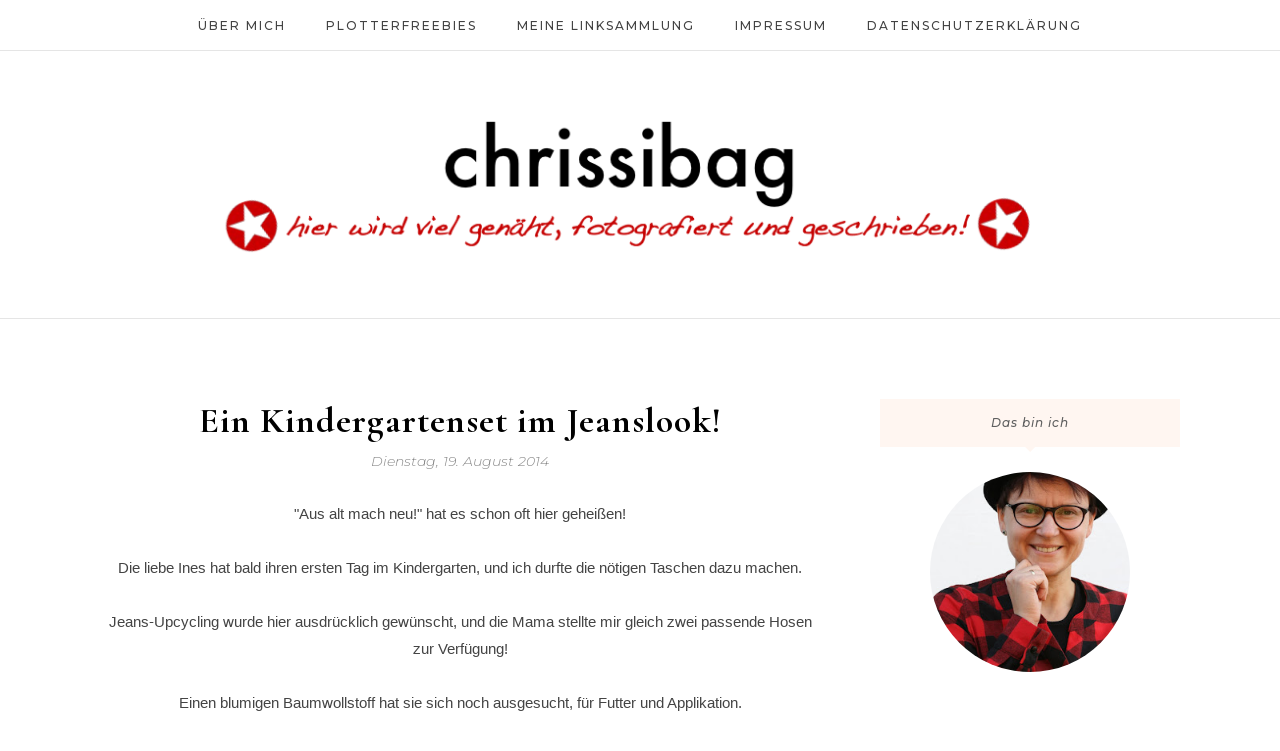

--- FILE ---
content_type: text/javascript; charset=UTF-8
request_url: https://chrissibag.blogspot.com/feeds/posts/summary/?callback=jQuery112005356286647409587_1762432182285&category=Upcycling&max-results=5&alt=json-in-script
body_size: 3856
content:
// API callback
jQuery112005356286647409587_1762432182285({"version":"1.0","encoding":"UTF-8","feed":{"xmlns":"http://www.w3.org/2005/Atom","xmlns$openSearch":"http://a9.com/-/spec/opensearchrss/1.0/","xmlns$blogger":"http://schemas.google.com/blogger/2008","xmlns$georss":"http://www.georss.org/georss","xmlns$gd":"http://schemas.google.com/g/2005","xmlns$thr":"http://purl.org/syndication/thread/1.0","id":{"$t":"tag:blogger.com,1999:blog-2338005742115660574"},"updated":{"$t":"2025-05-04T20:50:02.277+02:00"},"category":[{"term":"Damenbekleidung"},{"term":"Taschen"},{"term":"Shirts"},{"term":"Plotter"},{"term":"Probenähen"},{"term":"Upcycling"},{"term":"Accessoires"},{"term":"SnapPap"},{"term":"Freebook"},{"term":"Zeltstoff o. Seesack"},{"term":"Kinderbekleidung"},{"term":"Geldbörsen"},{"term":"Sweat-Shirts"},{"term":"Jacken"},{"term":"Hosen"},{"term":"Snaply"},{"term":"Tops"},{"term":"Ottobre"},{"term":"Nähconnection"},{"term":"KekoKreativ"},{"term":"Malina"},{"term":"Patchworkdecke"},{"term":"365 Tage Quilt Projekt"},{"term":"Crearesa"},{"term":"Blusen"},{"term":"Dankeschön"},{"term":"Hüllen"},{"term":"I`m sew happy"},{"term":"Plotterfreebies"},{"term":"jERIKA"},{"term":"Mützen"},{"term":"Röcke"},{"term":"Tutorial"},{"term":"b-patterns"},{"term":"Echt Knorke"},{"term":"Farbenmix Taschenspieler"},{"term":"Herren"},{"term":"Kork"},{"term":"Lady Bella"},{"term":"Täschchen"},{"term":"Frau Hennie"},{"term":"Lady Comet"},{"term":"Lady Pepe"},{"term":"Nordlicht Stoffe"},{"term":"PhinoChino"},{"term":"SnapPap plus"},{"term":"Wachstuch"},{"term":"Weste"},{"term":"Aus der Küche"},{"term":"Bethioua"},{"term":"Coolmax"},{"term":"Deko"},{"term":"Frau Aiko"},{"term":"Happy Fabric"},{"term":"Josephine"},{"term":"Kameragurt"},{"term":"Kissen"},{"term":"Kleider"},{"term":"Lady Rose"},{"term":"Loop-Schal"},{"term":"Reiseberichte"},{"term":"Schlafanzug"},{"term":"Alice"},{"term":"Cheyenne"},{"term":"Hepburn-Turtleneck"},{"term":"Katalina"},{"term":"Lynn"},{"term":"Mamina"},{"term":"Mantel"},{"term":"Masveja"},{"term":"Shop"},{"term":"Taschenbaumler"},{"term":"jusThim"},{"term":"Adventskranz"},{"term":"Comet"},{"term":"Elbmarie"},{"term":"Fashionmakery"},{"term":"Fleece-Pulli"},{"term":"Frau Josy"},{"term":"Froilein Adda"},{"term":"Fundgrube"},{"term":"Girlanden"},{"term":"Indianerzelt"},{"term":"Kathi"},{"term":"Lady Grace"},{"term":"Lady Shiva"},{"term":"Lina"},{"term":"Lisbon Cardigan"},{"term":"Maliska"},{"term":"Markt"},{"term":"Mayana"},{"term":"MeinNuka"},{"term":"Muckelie"},{"term":"Niggl"},{"term":"Pepe"},{"term":"Polo-Shirts"},{"term":"ReLeda"},{"term":"Rückblick"},{"term":"Sam"},{"term":"Schnürsenkel"},{"term":"Turnbeutel"},{"term":"bellah"},{"term":"jErik"},{"term":"julika"},{"term":"julika mini"}],"title":{"type":"text","$t":"chrissibag"},"subtitle":{"type":"html","$t":""},"link":[{"rel":"http://schemas.google.com/g/2005#feed","type":"application/atom+xml","href":"https:\/\/chrissibag.blogspot.com\/feeds\/posts\/summary"},{"rel":"self","type":"application/atom+xml","href":"https:\/\/www.blogger.com\/feeds\/2338005742115660574\/posts\/summary?alt=json-in-script\u0026max-results=5\u0026category=Upcycling"},{"rel":"alternate","type":"text/html","href":"https:\/\/chrissibag.blogspot.com\/search\/label\/Upcycling"},{"rel":"hub","href":"http://pubsubhubbub.appspot.com/"},{"rel":"next","type":"application/atom+xml","href":"https:\/\/www.blogger.com\/feeds\/2338005742115660574\/posts\/summary?alt=json-in-script\u0026start-index=6\u0026max-results=5\u0026category=Upcycling"}],"author":[{"name":{"$t":"chrissibag"},"uri":{"$t":"http:\/\/www.blogger.com\/profile\/01937384410998516981"},"email":{"$t":"noreply@blogger.com"},"gd$image":{"rel":"http://schemas.google.com/g/2005#thumbnail","width":"32","height":"32","src":"\/\/blogger.googleusercontent.com\/img\/b\/R29vZ2xl\/AVvXsEgyU48s5wN2gZ2gyTXQFmA7eKjiCWmYSOeAi042xqRuh9Y7f60RyLM5RmsiI5yrYsxZ286lCRSoYfpaHtZOeOgyj0vV9imt2k5I-yLZWjHCQyoLhxZLaS3vu0IlVbsh4K8\/s113\/Facebook-Bild-Bulli.jpg"}}],"generator":{"version":"7.00","uri":"http://www.blogger.com","$t":"Blogger"},"openSearch$totalResults":{"$t":"58"},"openSearch$startIndex":{"$t":"1"},"openSearch$itemsPerPage":{"$t":"5"},"entry":[{"id":{"$t":"tag:blogger.com,1999:blog-2338005742115660574.post-7294864824021415255"},"published":{"$t":"2018-05-08T07:10:00.000+02:00"},"updated":{"$t":"2018-05-08T07:10:56.930+02:00"},"category":[{"scheme":"http://www.blogger.com/atom/ns#","term":"Freebook"},{"scheme":"http://www.blogger.com/atom/ns#","term":"Taschen"},{"scheme":"http://www.blogger.com/atom/ns#","term":"Upcycling"}],"title":{"type":"text","$t":"Jeans-Upcycling styleLichBag"},"summary":{"type":"text","$t":"\nDas ist einfach mein Ding - Jeans-Upcycling!\n\n\n\n\n\n\n\n\nGenäht habe ich die Gürteltasche von Nadja -\u0026nbsp; die styleLichBag.\n\nDas Schnittmuster und die Anleitung dazu gibt's for free.\n\n\n\n\n\n\n\nVorder- und Rückseite sind von einer alten Jeansjacke, die ich mal am Flohmarkt gekauft habe.\n\n\n\n\n\n\n\nFür die Rückseite wollte ich unbedingt den Original-Hosenbund einer Jeans mitnähen. Das hat sich ja auch "},"link":[{"rel":"replies","type":"application/atom+xml","href":"https:\/\/chrissibag.blogspot.com\/feeds\/7294864824021415255\/comments\/default","title":"Kommentare zum Post"},{"rel":"replies","type":"text/html","href":"https:\/\/chrissibag.blogspot.com\/2018\/05\/jeans-upcycling-stylelichbag.html#comment-form","title":"2 Kommentare"},{"rel":"edit","type":"application/atom+xml","href":"https:\/\/www.blogger.com\/feeds\/2338005742115660574\/posts\/default\/7294864824021415255"},{"rel":"self","type":"application/atom+xml","href":"https:\/\/www.blogger.com\/feeds\/2338005742115660574\/posts\/default\/7294864824021415255"},{"rel":"alternate","type":"text/html","href":"https:\/\/chrissibag.blogspot.com\/2018\/05\/jeans-upcycling-stylelichbag.html","title":"Jeans-Upcycling styleLichBag"}],"author":[{"name":{"$t":"chrissibag"},"uri":{"$t":"http:\/\/www.blogger.com\/profile\/01937384410998516981"},"email":{"$t":"noreply@blogger.com"},"gd$image":{"rel":"http://schemas.google.com/g/2005#thumbnail","width":"32","height":"32","src":"\/\/blogger.googleusercontent.com\/img\/b\/R29vZ2xl\/AVvXsEgyU48s5wN2gZ2gyTXQFmA7eKjiCWmYSOeAi042xqRuh9Y7f60RyLM5RmsiI5yrYsxZ286lCRSoYfpaHtZOeOgyj0vV9imt2k5I-yLZWjHCQyoLhxZLaS3vu0IlVbsh4K8\/s113\/Facebook-Bild-Bulli.jpg"}}],"media$thumbnail":{"xmlns$media":"http://search.yahoo.com/mrss/","url":"https:\/\/blogger.googleusercontent.com\/img\/b\/R29vZ2xl\/AVvXsEiLI4rQ1z0jY4RV4gjZCl_ex6kdio3zOLl6ftKgagRlP8rGYwxhNfy2Su3BWsXz35iuoAAeewMW6xW7m4v7O8wCEGGGFhX2yEwNl7zeksoLHalXJroKx2EK8QKIoRmSkWB7N6cc5RIU6yXC\/s72-c\/IMG_2581.JPG","height":"72","width":"72"},"thr$total":{"$t":"2"}},{"id":{"$t":"tag:blogger.com,1999:blog-2338005742115660574.post-4405834519587160044"},"published":{"$t":"2018-03-20T07:30:00.002+01:00"},"updated":{"$t":"2018-03-20T07:31:19.897+01:00"},"category":[{"scheme":"http://www.blogger.com/atom/ns#","term":"Taschen"},{"scheme":"http://www.blogger.com/atom/ns#","term":"Upcycling"}],"title":{"type":"text","$t":"Meine Tasche zur Erinnerung an ein ganz besonderes Wochenende!"},"summary":{"type":"text","$t":"\n\n\nAls ich im Dezember eine Einladung zu einem Sew Slow-Wochenende bekommen habe, habe ich mich tierisch gefreut!\n\n\n\nNur wusste ich so gar nicht, was ich da werkeln sollte.\n\n\n\nEs hieß, die Nähmaschine bleibt zu Hause!\n\n\n\n\n\n\n\n\n\nAls es dann Ende Februar doch mal gilt sich konkrete Gedanken zu machen, habe ich aus vielen Jeansresten zwei Taschenteile genäht.\n\n\nAllein das dauerte mir schon zu lang, "},"link":[{"rel":"replies","type":"application/atom+xml","href":"https:\/\/chrissibag.blogspot.com\/feeds\/4405834519587160044\/comments\/default","title":"Kommentare zum Post"},{"rel":"replies","type":"text/html","href":"https:\/\/chrissibag.blogspot.com\/2018\/03\/meine-tasche-zur-erinnerung-ein-ganz.html#comment-form","title":"5 Kommentare"},{"rel":"edit","type":"application/atom+xml","href":"https:\/\/www.blogger.com\/feeds\/2338005742115660574\/posts\/default\/4405834519587160044"},{"rel":"self","type":"application/atom+xml","href":"https:\/\/www.blogger.com\/feeds\/2338005742115660574\/posts\/default\/4405834519587160044"},{"rel":"alternate","type":"text/html","href":"https:\/\/chrissibag.blogspot.com\/2018\/03\/meine-tasche-zur-erinnerung-ein-ganz.html","title":"Meine Tasche zur Erinnerung an ein ganz besonderes Wochenende!"}],"author":[{"name":{"$t":"chrissibag"},"uri":{"$t":"http:\/\/www.blogger.com\/profile\/01937384410998516981"},"email":{"$t":"noreply@blogger.com"},"gd$image":{"rel":"http://schemas.google.com/g/2005#thumbnail","width":"32","height":"32","src":"\/\/blogger.googleusercontent.com\/img\/b\/R29vZ2xl\/AVvXsEgyU48s5wN2gZ2gyTXQFmA7eKjiCWmYSOeAi042xqRuh9Y7f60RyLM5RmsiI5yrYsxZ286lCRSoYfpaHtZOeOgyj0vV9imt2k5I-yLZWjHCQyoLhxZLaS3vu0IlVbsh4K8\/s113\/Facebook-Bild-Bulli.jpg"}}],"media$thumbnail":{"xmlns$media":"http://search.yahoo.com/mrss/","url":"https:\/\/blogger.googleusercontent.com\/img\/b\/R29vZ2xl\/AVvXsEjljxficwKaa0MXUqU0vPjYhuSIgXnbeARMpVyaWy8vo8sZyb422K_-aeyULpBBY0YzWqM0Z18y92ZRpy168FhIviRFjwDf-o12oReaapprocpSLYQjVwqX2u7JIdmTbjROuzSei_7tE4NL\/s72-c\/IMG_1628.jpg","height":"72","width":"72"},"thr$total":{"$t":"5"}},{"id":{"$t":"tag:blogger.com,1999:blog-2338005742115660574.post-3144102257175935346"},"published":{"$t":"2018-03-06T06:30:00.000+01:00"},"updated":{"$t":"2018-03-06T06:30:49.164+01:00"},"category":[{"scheme":"http://www.blogger.com/atom/ns#","term":"Accessoires"},{"scheme":"http://www.blogger.com/atom/ns#","term":"Freebook"},{"scheme":"http://www.blogger.com/atom/ns#","term":"Plotter"},{"scheme":"http://www.blogger.com/atom/ns#","term":"SnapPap"},{"scheme":"http://www.blogger.com/atom/ns#","term":"Täschchen"},{"scheme":"http://www.blogger.com/atom/ns#","term":"Upcycling"}],"title":{"type":"text","$t":"Pythagola-Mäppchen aus Jeans"},"summary":{"type":"text","$t":"\n\n\nMein altes Mäppchen ist etwas zu schlank.\n\nDie Stifte haben nicht den Platz, den sie verdienen.\n\n\n\nAlso muss doch ein geräumigeres her!\n\n\n\nDa ist \"Pythagola\" ideal!\u0026nbsp;\n\n\n\n\n\n\n\nGenäht hab ich den Schnitt aus einer alten Jeans.\n\nInnen dann ein Vichykarostoff.\n\n\n\n\n\nDie Plotterdatei habe ich selbst gezeichnet. Den Plot habe ich auf SnapPap aufgebügelt und dann an das Außenteil des Mäppchens "},"link":[{"rel":"replies","type":"application/atom+xml","href":"https:\/\/chrissibag.blogspot.com\/feeds\/3144102257175935346\/comments\/default","title":"Kommentare zum Post"},{"rel":"replies","type":"text/html","href":"https:\/\/chrissibag.blogspot.com\/2018\/03\/pythagola-mappchen-aus-jeans.html#comment-form","title":"4 Kommentare"},{"rel":"edit","type":"application/atom+xml","href":"https:\/\/www.blogger.com\/feeds\/2338005742115660574\/posts\/default\/3144102257175935346"},{"rel":"self","type":"application/atom+xml","href":"https:\/\/www.blogger.com\/feeds\/2338005742115660574\/posts\/default\/3144102257175935346"},{"rel":"alternate","type":"text/html","href":"https:\/\/chrissibag.blogspot.com\/2018\/03\/pythagola-mappchen-aus-jeans.html","title":"Pythagola-Mäppchen aus Jeans"}],"author":[{"name":{"$t":"chrissibag"},"uri":{"$t":"http:\/\/www.blogger.com\/profile\/01937384410998516981"},"email":{"$t":"noreply@blogger.com"},"gd$image":{"rel":"http://schemas.google.com/g/2005#thumbnail","width":"32","height":"32","src":"\/\/blogger.googleusercontent.com\/img\/b\/R29vZ2xl\/AVvXsEgyU48s5wN2gZ2gyTXQFmA7eKjiCWmYSOeAi042xqRuh9Y7f60RyLM5RmsiI5yrYsxZ286lCRSoYfpaHtZOeOgyj0vV9imt2k5I-yLZWjHCQyoLhxZLaS3vu0IlVbsh4K8\/s113\/Facebook-Bild-Bulli.jpg"}}],"media$thumbnail":{"xmlns$media":"http://search.yahoo.com/mrss/","url":"https:\/\/blogger.googleusercontent.com\/img\/b\/R29vZ2xl\/AVvXsEj60g8IEYQKG8QWophAyOMtOeAI73na5VyFJRCEA-TByyN2CMz-wMlYG7tlt4HLsunTBJ7480OR9MXY3jPKVfzC21xpoItewvffjwceQ5WXSvAPVjLNQmX6wYKcuxgiuYdcI-_zRrACZ4XX\/s72-c\/IMG_0935.JPG","height":"72","width":"72"},"thr$total":{"$t":"4"}},{"id":{"$t":"tag:blogger.com,1999:blog-2338005742115660574.post-563270802479204294"},"published":{"$t":"2017-12-19T02:57:00.000+01:00"},"updated":{"$t":"2017-12-19T02:57:48.276+01:00"},"category":[{"scheme":"http://www.blogger.com/atom/ns#","term":"SnapPap"},{"scheme":"http://www.blogger.com/atom/ns#","term":"Taschen"},{"scheme":"http://www.blogger.com/atom/ns#","term":"Upcycling"}],"title":{"type":"text","$t":"Mein Strandläufer (die Adventskalendertasche 2017 von farbenmix)"},"summary":{"type":"text","$t":"\n\n\nEine wirklich schöne Tradition ist die Adventskalendertasche von farbenmix!\n\n\n\n\n\n\n\n\n\n\n\nDa gibt es immer ein Stück der Anleitung und ein Stück des Schnittes auf mehrere Tage verteilt.\u0026nbsp;\n\nSo kann man sich in der vorweihnachtlichen Zeit noch eine schöne Tasche nähen.\n\n\n\nIch habe das Nähen auf Instagram immer wieder verfolgt, und dachte - wie im letzten Jahr - dass ich die Tasche nicht nähe.\n\n"},"link":[{"rel":"replies","type":"application/atom+xml","href":"https:\/\/chrissibag.blogspot.com\/feeds\/563270802479204294\/comments\/default","title":"Kommentare zum Post"},{"rel":"replies","type":"text/html","href":"https:\/\/chrissibag.blogspot.com\/2017\/12\/mein-strandlaufer-die.html#comment-form","title":"14 Kommentare"},{"rel":"edit","type":"application/atom+xml","href":"https:\/\/www.blogger.com\/feeds\/2338005742115660574\/posts\/default\/563270802479204294"},{"rel":"self","type":"application/atom+xml","href":"https:\/\/www.blogger.com\/feeds\/2338005742115660574\/posts\/default\/563270802479204294"},{"rel":"alternate","type":"text/html","href":"https:\/\/chrissibag.blogspot.com\/2017\/12\/mein-strandlaufer-die.html","title":"Mein Strandläufer (die Adventskalendertasche 2017 von farbenmix)"}],"author":[{"name":{"$t":"chrissibag"},"uri":{"$t":"http:\/\/www.blogger.com\/profile\/01937384410998516981"},"email":{"$t":"noreply@blogger.com"},"gd$image":{"rel":"http://schemas.google.com/g/2005#thumbnail","width":"32","height":"32","src":"\/\/blogger.googleusercontent.com\/img\/b\/R29vZ2xl\/AVvXsEgyU48s5wN2gZ2gyTXQFmA7eKjiCWmYSOeAi042xqRuh9Y7f60RyLM5RmsiI5yrYsxZ286lCRSoYfpaHtZOeOgyj0vV9imt2k5I-yLZWjHCQyoLhxZLaS3vu0IlVbsh4K8\/s113\/Facebook-Bild-Bulli.jpg"}}],"media$thumbnail":{"xmlns$media":"http://search.yahoo.com/mrss/","url":"https:\/\/blogger.googleusercontent.com\/img\/b\/R29vZ2xl\/AVvXsEh6Zs4PnjPpclFSSt6ie8X7BBV9crMfHOdYYvQoc3N__DCrnFo9MvXWHHm4njvi3I-5iHAWgGU1MEhRmCaEFggtILK0sAfcTrv5rexvi3IrkXxCdc6NSwwOBa6n_V6bH5e7tYc_pKsYG8n6\/s72-c\/IMG_0800.JPG","height":"72","width":"72"},"thr$total":{"$t":"14"}},{"id":{"$t":"tag:blogger.com,1999:blog-2338005742115660574.post-7273218700686115460"},"published":{"$t":"2017-12-05T08:02:00.000+01:00"},"updated":{"$t":"2017-12-05T08:02:06.927+01:00"},"category":[{"scheme":"http://www.blogger.com/atom/ns#","term":"Crearesa"},{"scheme":"http://www.blogger.com/atom/ns#","term":"Probenähen"},{"scheme":"http://www.blogger.com/atom/ns#","term":"Taschen"},{"scheme":"http://www.blogger.com/atom/ns#","term":"Upcycling"}],"title":{"type":"text","$t":"\"Cambag Tessa Large\" - I'm a soul man"},"summary":{"type":"text","$t":"\n\n\nWas ich immer sehr mag sind Inspirationen!\n\n\n\nSie kommen unverhofft! Und manchmal hat man das Gefühl, dass man das Gesehene sofort nachmachen muss. Irgendwie - auch wenn die Zeit grad spärlich ist...\n\n\n\n\n\n\n\n\n\n\nNach der Cambag in Größe XL\u0026nbsp;wartete schon das nächste Probenähen: eine\u0026nbsp;Weste\u0026nbsp;.\n\n\n\nIch war schon in den Anfängen, da traf mich diese Tasche von Katrin wie der Blitz!\n\n\n\n"},"link":[{"rel":"replies","type":"application/atom+xml","href":"https:\/\/chrissibag.blogspot.com\/feeds\/7273218700686115460\/comments\/default","title":"Kommentare zum Post"},{"rel":"replies","type":"text/html","href":"https:\/\/chrissibag.blogspot.com\/2017\/12\/cambag-tessa-large-im-soul-man.html#comment-form","title":"3 Kommentare"},{"rel":"edit","type":"application/atom+xml","href":"https:\/\/www.blogger.com\/feeds\/2338005742115660574\/posts\/default\/7273218700686115460"},{"rel":"self","type":"application/atom+xml","href":"https:\/\/www.blogger.com\/feeds\/2338005742115660574\/posts\/default\/7273218700686115460"},{"rel":"alternate","type":"text/html","href":"https:\/\/chrissibag.blogspot.com\/2017\/12\/cambag-tessa-large-im-soul-man.html","title":"\"Cambag Tessa Large\" - I'm a soul man"}],"author":[{"name":{"$t":"chrissibag"},"uri":{"$t":"http:\/\/www.blogger.com\/profile\/01937384410998516981"},"email":{"$t":"noreply@blogger.com"},"gd$image":{"rel":"http://schemas.google.com/g/2005#thumbnail","width":"32","height":"32","src":"\/\/blogger.googleusercontent.com\/img\/b\/R29vZ2xl\/AVvXsEgyU48s5wN2gZ2gyTXQFmA7eKjiCWmYSOeAi042xqRuh9Y7f60RyLM5RmsiI5yrYsxZ286lCRSoYfpaHtZOeOgyj0vV9imt2k5I-yLZWjHCQyoLhxZLaS3vu0IlVbsh4K8\/s113\/Facebook-Bild-Bulli.jpg"}}],"media$thumbnail":{"xmlns$media":"http://search.yahoo.com/mrss/","url":"https:\/\/blogger.googleusercontent.com\/img\/b\/R29vZ2xl\/AVvXsEi2hus0OuiH1Nr7t5GRTzlUKSWC1Il1qgEdcyw3wp_lSrWrA92BWK6He3JJhxG_ehtwqt8A9YOWfLVDzxPcEJHHdiEx6TrXCKjB76wS3nD0Oap9fwl-QykOQRPev5P3P-C-e8ejfah8hTd3\/s72-c\/cambag-gr3-chrissibag-04-mL.jpg","height":"72","width":"72"},"thr$total":{"$t":"3"}}]}});

--- FILE ---
content_type: text/javascript; charset=UTF-8
request_url: https://chrissibag.blogspot.com/feeds/posts/summary/?callback=jQuery112005356286647409587_1762432182284&category=Taschen&max-results=5&alt=json-in-script
body_size: 3919
content:
// API callback
jQuery112005356286647409587_1762432182284({"version":"1.0","encoding":"UTF-8","feed":{"xmlns":"http://www.w3.org/2005/Atom","xmlns$openSearch":"http://a9.com/-/spec/opensearchrss/1.0/","xmlns$blogger":"http://schemas.google.com/blogger/2008","xmlns$georss":"http://www.georss.org/georss","xmlns$gd":"http://schemas.google.com/g/2005","xmlns$thr":"http://purl.org/syndication/thread/1.0","id":{"$t":"tag:blogger.com,1999:blog-2338005742115660574"},"updated":{"$t":"2025-05-04T20:50:02.277+02:00"},"category":[{"term":"Damenbekleidung"},{"term":"Taschen"},{"term":"Shirts"},{"term":"Plotter"},{"term":"Probenähen"},{"term":"Upcycling"},{"term":"Accessoires"},{"term":"SnapPap"},{"term":"Freebook"},{"term":"Zeltstoff o. Seesack"},{"term":"Kinderbekleidung"},{"term":"Geldbörsen"},{"term":"Sweat-Shirts"},{"term":"Jacken"},{"term":"Hosen"},{"term":"Snaply"},{"term":"Tops"},{"term":"Ottobre"},{"term":"Nähconnection"},{"term":"KekoKreativ"},{"term":"Malina"},{"term":"Patchworkdecke"},{"term":"365 Tage Quilt Projekt"},{"term":"Crearesa"},{"term":"Blusen"},{"term":"Dankeschön"},{"term":"Hüllen"},{"term":"I`m sew happy"},{"term":"Plotterfreebies"},{"term":"jERIKA"},{"term":"Mützen"},{"term":"Röcke"},{"term":"Tutorial"},{"term":"b-patterns"},{"term":"Echt Knorke"},{"term":"Farbenmix Taschenspieler"},{"term":"Herren"},{"term":"Kork"},{"term":"Lady Bella"},{"term":"Täschchen"},{"term":"Frau Hennie"},{"term":"Lady Comet"},{"term":"Lady Pepe"},{"term":"Nordlicht Stoffe"},{"term":"PhinoChino"},{"term":"SnapPap plus"},{"term":"Wachstuch"},{"term":"Weste"},{"term":"Aus der Küche"},{"term":"Bethioua"},{"term":"Coolmax"},{"term":"Deko"},{"term":"Frau Aiko"},{"term":"Happy Fabric"},{"term":"Josephine"},{"term":"Kameragurt"},{"term":"Kissen"},{"term":"Kleider"},{"term":"Lady Rose"},{"term":"Loop-Schal"},{"term":"Reiseberichte"},{"term":"Schlafanzug"},{"term":"Alice"},{"term":"Cheyenne"},{"term":"Hepburn-Turtleneck"},{"term":"Katalina"},{"term":"Lynn"},{"term":"Mamina"},{"term":"Mantel"},{"term":"Masveja"},{"term":"Shop"},{"term":"Taschenbaumler"},{"term":"jusThim"},{"term":"Adventskranz"},{"term":"Comet"},{"term":"Elbmarie"},{"term":"Fashionmakery"},{"term":"Fleece-Pulli"},{"term":"Frau Josy"},{"term":"Froilein Adda"},{"term":"Fundgrube"},{"term":"Girlanden"},{"term":"Indianerzelt"},{"term":"Kathi"},{"term":"Lady Grace"},{"term":"Lady Shiva"},{"term":"Lina"},{"term":"Lisbon Cardigan"},{"term":"Maliska"},{"term":"Markt"},{"term":"Mayana"},{"term":"MeinNuka"},{"term":"Muckelie"},{"term":"Niggl"},{"term":"Pepe"},{"term":"Polo-Shirts"},{"term":"ReLeda"},{"term":"Rückblick"},{"term":"Sam"},{"term":"Schnürsenkel"},{"term":"Turnbeutel"},{"term":"bellah"},{"term":"jErik"},{"term":"julika"},{"term":"julika mini"}],"title":{"type":"text","$t":"chrissibag"},"subtitle":{"type":"html","$t":""},"link":[{"rel":"http://schemas.google.com/g/2005#feed","type":"application/atom+xml","href":"https:\/\/chrissibag.blogspot.com\/feeds\/posts\/summary"},{"rel":"self","type":"application/atom+xml","href":"https:\/\/www.blogger.com\/feeds\/2338005742115660574\/posts\/summary?alt=json-in-script\u0026max-results=5\u0026category=Taschen"},{"rel":"alternate","type":"text/html","href":"https:\/\/chrissibag.blogspot.com\/search\/label\/Taschen"},{"rel":"hub","href":"http://pubsubhubbub.appspot.com/"},{"rel":"next","type":"application/atom+xml","href":"https:\/\/www.blogger.com\/feeds\/2338005742115660574\/posts\/summary?alt=json-in-script\u0026start-index=6\u0026max-results=5\u0026category=Taschen"}],"author":[{"name":{"$t":"chrissibag"},"uri":{"$t":"http:\/\/www.blogger.com\/profile\/01937384410998516981"},"email":{"$t":"noreply@blogger.com"},"gd$image":{"rel":"http://schemas.google.com/g/2005#thumbnail","width":"32","height":"32","src":"\/\/blogger.googleusercontent.com\/img\/b\/R29vZ2xl\/AVvXsEgyU48s5wN2gZ2gyTXQFmA7eKjiCWmYSOeAi042xqRuh9Y7f60RyLM5RmsiI5yrYsxZ286lCRSoYfpaHtZOeOgyj0vV9imt2k5I-yLZWjHCQyoLhxZLaS3vu0IlVbsh4K8\/s113\/Facebook-Bild-Bulli.jpg"}}],"generator":{"version":"7.00","uri":"http://www.blogger.com","$t":"Blogger"},"openSearch$totalResults":{"$t":"115"},"openSearch$startIndex":{"$t":"1"},"openSearch$itemsPerPage":{"$t":"5"},"entry":[{"id":{"$t":"tag:blogger.com,1999:blog-2338005742115660574.post-4073496640402857087"},"published":{"$t":"2019-05-28T08:43:00.001+02:00"},"updated":{"$t":"2019-05-28T08:48:20.962+02:00"},"category":[{"scheme":"http://www.blogger.com/atom/ns#","term":"Elbmarie"},{"scheme":"http://www.blogger.com/atom/ns#","term":"Plotter"},{"scheme":"http://www.blogger.com/atom/ns#","term":"Probenähen"},{"scheme":"http://www.blogger.com/atom/ns#","term":"Taschen"},{"scheme":"http://www.blogger.com/atom/ns#","term":"Zeltstoff o. Seesack"}],"title":{"type":"text","$t":"Tasche Brizzi von elbmarie"},"summary":{"type":"text","$t":"\nWerbung\n\n\n\nOh was für eine Ehre!\n\nIch durfte für Sabine Gerlach aka elbmarie probenähen!\n\n\n\n\n\n\n\n\n\n\n\u0026nbsp;Wer gerne Taschen näht, kennt ihre Ebooks bestimmt! Und auch ihre tollen Taschen aus Wachstuch!\n\n\n\nJetzt gibt es einen neuen Schnitt: Die Tasche \"Brizzi\".\n\n\n\nEin Shoppingshopper mit viel Platz für erfolgreiche Shoppingtouren, Ausflüge und Stoffeinkäufe :-)\n\n\n\nIch habe die Tasche aus "},"link":[{"rel":"replies","type":"application/atom+xml","href":"https:\/\/chrissibag.blogspot.com\/feeds\/4073496640402857087\/comments\/default","title":"Kommentare zum Post"},{"rel":"replies","type":"text/html","href":"https:\/\/chrissibag.blogspot.com\/2019\/05\/tasche-brizzi-von-elbmarie.html#comment-form","title":"1 Kommentare"},{"rel":"edit","type":"application/atom+xml","href":"https:\/\/www.blogger.com\/feeds\/2338005742115660574\/posts\/default\/4073496640402857087"},{"rel":"self","type":"application/atom+xml","href":"https:\/\/www.blogger.com\/feeds\/2338005742115660574\/posts\/default\/4073496640402857087"},{"rel":"alternate","type":"text/html","href":"https:\/\/chrissibag.blogspot.com\/2019\/05\/tasche-brizzi-von-elbmarie.html","title":"Tasche Brizzi von elbmarie"}],"author":[{"name":{"$t":"chrissibag"},"uri":{"$t":"http:\/\/www.blogger.com\/profile\/01937384410998516981"},"email":{"$t":"noreply@blogger.com"},"gd$image":{"rel":"http://schemas.google.com/g/2005#thumbnail","width":"32","height":"32","src":"\/\/blogger.googleusercontent.com\/img\/b\/R29vZ2xl\/AVvXsEgyU48s5wN2gZ2gyTXQFmA7eKjiCWmYSOeAi042xqRuh9Y7f60RyLM5RmsiI5yrYsxZ286lCRSoYfpaHtZOeOgyj0vV9imt2k5I-yLZWjHCQyoLhxZLaS3vu0IlVbsh4K8\/s113\/Facebook-Bild-Bulli.jpg"}}],"media$thumbnail":{"xmlns$media":"http://search.yahoo.com/mrss/","url":"https:\/\/blogger.googleusercontent.com\/img\/b\/R29vZ2xl\/AVvXsEjCaC5NB7rA0H_InnDvC-w1c5uDAG2MQqb3R0SgIaoVFznOzBEK6MeKwB2R8hKfgv-y4akzCGNoAUCHhQbk_IuKIGKgfeEcpUL6tviVLlYlhg2-m7q41LSB7_X71YjdeiiNt50Eodpy12uG\/s72-c\/chrissibag-Brizzi-18-Blog.jpg","height":"72","width":"72"},"thr$total":{"$t":"1"}},{"id":{"$t":"tag:blogger.com,1999:blog-2338005742115660574.post-8208377086479342944"},"published":{"$t":"2019-02-26T07:29:00.000+01:00"},"updated":{"$t":"2019-02-26T07:29:40.628+01:00"},"category":[{"scheme":"http://www.blogger.com/atom/ns#","term":"Freebook"},{"scheme":"http://www.blogger.com/atom/ns#","term":"Taschen"}],"title":{"type":"text","$t":"Bauchtasche - C'est la vie!"},"summary":{"type":"text","$t":"Werbung ohne Auftrag\n\n\n\nJa, es stimmt. Irgendwie kommt alles einmal wieder!\n\nSo auch die Bauchtasche.\n\n\n\n\n\n\n\n\n\n\n\n\n\nIch habe noch zwei Exemplare zu Hause. Mittlerweile schon 20 Jahre alt.\u0026nbsp;\n\nAber dann und wann finde ich sie ganz praktisch.\n\nMeine Tochter hatte letztens eine zum Skifahren dabei.\n\n\n\nDass die Bauchtasche aber so ein stylisches Accessoire wird -\u0026nbsp; na ja, sag niemals nie.\n\n"},"link":[{"rel":"replies","type":"application/atom+xml","href":"https:\/\/chrissibag.blogspot.com\/feeds\/8208377086479342944\/comments\/default","title":"Kommentare zum Post"},{"rel":"replies","type":"text/html","href":"https:\/\/chrissibag.blogspot.com\/2019\/02\/bauchtasche-cest-la-vie.html#comment-form","title":"0 Kommentare"},{"rel":"edit","type":"application/atom+xml","href":"https:\/\/www.blogger.com\/feeds\/2338005742115660574\/posts\/default\/8208377086479342944"},{"rel":"self","type":"application/atom+xml","href":"https:\/\/www.blogger.com\/feeds\/2338005742115660574\/posts\/default\/8208377086479342944"},{"rel":"alternate","type":"text/html","href":"https:\/\/chrissibag.blogspot.com\/2019\/02\/bauchtasche-cest-la-vie.html","title":"Bauchtasche - C'est la vie!"}],"author":[{"name":{"$t":"chrissibag"},"uri":{"$t":"http:\/\/www.blogger.com\/profile\/01937384410998516981"},"email":{"$t":"noreply@blogger.com"},"gd$image":{"rel":"http://schemas.google.com/g/2005#thumbnail","width":"32","height":"32","src":"\/\/blogger.googleusercontent.com\/img\/b\/R29vZ2xl\/AVvXsEgyU48s5wN2gZ2gyTXQFmA7eKjiCWmYSOeAi042xqRuh9Y7f60RyLM5RmsiI5yrYsxZ286lCRSoYfpaHtZOeOgyj0vV9imt2k5I-yLZWjHCQyoLhxZLaS3vu0IlVbsh4K8\/s113\/Facebook-Bild-Bulli.jpg"}}],"media$thumbnail":{"xmlns$media":"http://search.yahoo.com/mrss/","url":"https:\/\/blogger.googleusercontent.com\/img\/b\/R29vZ2xl\/AVvXsEgnxn-vVqHCb1xjr4NJASROETVkxCRqiTdDm1FADshEJ-eBwL4nzNJnah7Aca4tGM-Y67gkPvA5igMfBBj3kCUe8MrBEtmKPucHjplj_ndj9zHgehgTg3wctrVIrZO_QPyNA8AKGsLGb3oe\/s72-c\/Bauchtasche-kl-04.jpg","height":"72","width":"72"},"thr$total":{"$t":"0"}},{"id":{"$t":"tag:blogger.com,1999:blog-2338005742115660574.post-5374757129640935923"},"published":{"$t":"2019-01-25T06:09:00.000+01:00"},"updated":{"$t":"2019-01-25T06:09:38.196+01:00"},"category":[{"scheme":"http://www.blogger.com/atom/ns#","term":"Freebook"},{"scheme":"http://www.blogger.com/atom/ns#","term":"Snaply"},{"scheme":"http://www.blogger.com/atom/ns#","term":"SnapPap"},{"scheme":"http://www.blogger.com/atom/ns#","term":"Taschen"}],"title":{"type":"text","$t":"Noch ein Rucksack!"},"summary":{"type":"text","$t":"Werbung ohne Auftrag\n\n\n\nJa, wer hätte das gedacht, dass ich gleich nach dem ersten Rucksack noch einen nähe!\n\n\n\n\n\n\n\n\n\n\n\n\n\nDer erste wurde mir gleich von meiner Tochter abgenommen :-))\n\n\n\nNa gut, dann gleich nochmal...\n\n\n\nDiesmal habe ich den Fox Oilskin light in Navy von snaply.de\u0026nbsp;verarbeitet.\n\n\n\nDie Kontrastnähte habe ich in beige gemacht. Zugegeben hätte ich mich das beim ersten nicht "},"link":[{"rel":"replies","type":"application/atom+xml","href":"https:\/\/chrissibag.blogspot.com\/feeds\/5374757129640935923\/comments\/default","title":"Kommentare zum Post"},{"rel":"replies","type":"text/html","href":"https:\/\/chrissibag.blogspot.com\/2019\/01\/noch-ein-rucksack.html#comment-form","title":"1 Kommentare"},{"rel":"edit","type":"application/atom+xml","href":"https:\/\/www.blogger.com\/feeds\/2338005742115660574\/posts\/default\/5374757129640935923"},{"rel":"self","type":"application/atom+xml","href":"https:\/\/www.blogger.com\/feeds\/2338005742115660574\/posts\/default\/5374757129640935923"},{"rel":"alternate","type":"text/html","href":"https:\/\/chrissibag.blogspot.com\/2019\/01\/noch-ein-rucksack.html","title":"Noch ein Rucksack!"}],"author":[{"name":{"$t":"chrissibag"},"uri":{"$t":"http:\/\/www.blogger.com\/profile\/01937384410998516981"},"email":{"$t":"noreply@blogger.com"},"gd$image":{"rel":"http://schemas.google.com/g/2005#thumbnail","width":"32","height":"32","src":"\/\/blogger.googleusercontent.com\/img\/b\/R29vZ2xl\/AVvXsEgyU48s5wN2gZ2gyTXQFmA7eKjiCWmYSOeAi042xqRuh9Y7f60RyLM5RmsiI5yrYsxZ286lCRSoYfpaHtZOeOgyj0vV9imt2k5I-yLZWjHCQyoLhxZLaS3vu0IlVbsh4K8\/s113\/Facebook-Bild-Bulli.jpg"}}],"media$thumbnail":{"xmlns$media":"http://search.yahoo.com/mrss/","url":"https:\/\/blogger.googleusercontent.com\/img\/b\/R29vZ2xl\/AVvXsEjd3o340P425oT2V1NjCfNE4kyFzNpEO0Tc6hJ7nuxWgyJQHTbEN0GxX4F7GG6YnwGgwc6a_1I02csVr1jDoKCR-QRexb9ATQ1cuq-AHbzJYInFLM3vsWjfvaVzMBdbMWbSh0XgisN4LLh3\/s72-c\/IMG_7074.jpg","height":"72","width":"72"},"thr$total":{"$t":"1"}},{"id":{"$t":"tag:blogger.com,1999:blog-2338005742115660574.post-8041489124270042589"},"published":{"$t":"2019-01-15T07:45:00.000+01:00"},"updated":{"$t":"2019-07-18T08:51:12.164+02:00"},"category":[{"scheme":"http://www.blogger.com/atom/ns#","term":"Freebook"},{"scheme":"http://www.blogger.com/atom/ns#","term":"Plotterfreebies"},{"scheme":"http://www.blogger.com/atom/ns#","term":"Snaply"},{"scheme":"http://www.blogger.com/atom/ns#","term":"SnapPap"},{"scheme":"http://www.blogger.com/atom/ns#","term":"Taschen"}],"title":{"type":"text","$t":"Mein anderer Rucksack"},"summary":{"type":"text","$t":"Werbung ohne Auftrag\n\n\n\nDer erste Blogpost in diesem Jahr.\n\n\n\nUnd es ist was ganz Besonderes entstanden!\n\n\n\nLee hat auf Instagram zum sew-along ihres Freebooks \"Der andere Rucksack\" aufgerufen.\n\n\n\n\n\n\n\n\n\nIch wollte unbedingt dabei sein.\u0026nbsp;\n\n\n\nGenäht habe ich den Rucksack aus dem Outdoorstoff \"Isah\" von snaply.de.\u0026nbsp;\n\n\n\nIch habe für das Material die Microtexnadel der Stärke 70 verwendet. Hier"},"link":[{"rel":"replies","type":"application/atom+xml","href":"https:\/\/chrissibag.blogspot.com\/feeds\/8041489124270042589\/comments\/default","title":"Kommentare zum Post"},{"rel":"replies","type":"text/html","href":"https:\/\/chrissibag.blogspot.com\/2019\/01\/mein-anderer-rucksack.html#comment-form","title":"3 Kommentare"},{"rel":"edit","type":"application/atom+xml","href":"https:\/\/www.blogger.com\/feeds\/2338005742115660574\/posts\/default\/8041489124270042589"},{"rel":"self","type":"application/atom+xml","href":"https:\/\/www.blogger.com\/feeds\/2338005742115660574\/posts\/default\/8041489124270042589"},{"rel":"alternate","type":"text/html","href":"https:\/\/chrissibag.blogspot.com\/2019\/01\/mein-anderer-rucksack.html","title":"Mein anderer Rucksack"}],"author":[{"name":{"$t":"chrissibag"},"uri":{"$t":"http:\/\/www.blogger.com\/profile\/01937384410998516981"},"email":{"$t":"noreply@blogger.com"},"gd$image":{"rel":"http://schemas.google.com/g/2005#thumbnail","width":"32","height":"32","src":"\/\/blogger.googleusercontent.com\/img\/b\/R29vZ2xl\/AVvXsEgyU48s5wN2gZ2gyTXQFmA7eKjiCWmYSOeAi042xqRuh9Y7f60RyLM5RmsiI5yrYsxZ286lCRSoYfpaHtZOeOgyj0vV9imt2k5I-yLZWjHCQyoLhxZLaS3vu0IlVbsh4K8\/s113\/Facebook-Bild-Bulli.jpg"}}],"media$thumbnail":{"xmlns$media":"http://search.yahoo.com/mrss/","url":"https:\/\/blogger.googleusercontent.com\/img\/b\/R29vZ2xl\/AVvXsEjNDHewfMpSQMcAceNvbvDZpoW8cSZ6MXiPzPOqCNfxdW7ShzLjoiMtr-g7O6HZEy6xAPpaEbRzalBT98P9pzGPQ5jyfbiKHa-8J-rWbYKCUwApduckx6Ie6MGD6sSxCrhwLNY6kmmMO5AD\/s72-c\/IMG_6823.jpg","height":"72","width":"72"},"thr$total":{"$t":"3"}},{"id":{"$t":"tag:blogger.com,1999:blog-2338005742115660574.post-1828674671957497587"},"published":{"$t":"2018-11-20T08:42:00.000+01:00"},"updated":{"$t":"2019-01-03T08:01:40.201+01:00"},"category":[{"scheme":"http://www.blogger.com/atom/ns#","term":"b-patterns"},{"scheme":"http://www.blogger.com/atom/ns#","term":"Snaply"},{"scheme":"http://www.blogger.com/atom/ns#","term":"SnapPap"},{"scheme":"http://www.blogger.com/atom/ns#","term":"Taschen"}],"title":{"type":"text","$t":"Noch eine Bi_bag!"},"summary":{"type":"text","$t":"Werbung\n\nBei snaply.de\u0026nbsp;gibt es ganz neu Dry Oilskin!\n\n\n\nIch durfte dieses Material ja schon mal vernähen, und war natürlich schwer begeistert, als es hieß, dass Snaply es in ihr Sortiment aufnimmt!\n\n\n\n\n\n\n\n\n\n\n\nBei der Farbwahl habe ich mich letztendlich für Grau entschieden. Passt einfach zu allem.\n\n\n\n\nDie genaue Bezeichnung des Materials lautet \"Gewachste Baumwolle - Fox Oilskin - Dry "},"link":[{"rel":"replies","type":"application/atom+xml","href":"https:\/\/chrissibag.blogspot.com\/feeds\/1828674671957497587\/comments\/default","title":"Kommentare zum Post"},{"rel":"replies","type":"text/html","href":"https:\/\/chrissibag.blogspot.com\/2018\/11\/noch-ein-bibag.html#comment-form","title":"4 Kommentare"},{"rel":"edit","type":"application/atom+xml","href":"https:\/\/www.blogger.com\/feeds\/2338005742115660574\/posts\/default\/1828674671957497587"},{"rel":"self","type":"application/atom+xml","href":"https:\/\/www.blogger.com\/feeds\/2338005742115660574\/posts\/default\/1828674671957497587"},{"rel":"alternate","type":"text/html","href":"https:\/\/chrissibag.blogspot.com\/2018\/11\/noch-ein-bibag.html","title":"Noch eine Bi_bag!"}],"author":[{"name":{"$t":"chrissibag"},"uri":{"$t":"http:\/\/www.blogger.com\/profile\/01937384410998516981"},"email":{"$t":"noreply@blogger.com"},"gd$image":{"rel":"http://schemas.google.com/g/2005#thumbnail","width":"32","height":"32","src":"\/\/blogger.googleusercontent.com\/img\/b\/R29vZ2xl\/AVvXsEgyU48s5wN2gZ2gyTXQFmA7eKjiCWmYSOeAi042xqRuh9Y7f60RyLM5RmsiI5yrYsxZ286lCRSoYfpaHtZOeOgyj0vV9imt2k5I-yLZWjHCQyoLhxZLaS3vu0IlVbsh4K8\/s113\/Facebook-Bild-Bulli.jpg"}}],"media$thumbnail":{"xmlns$media":"http://search.yahoo.com/mrss/","url":"https:\/\/blogger.googleusercontent.com\/img\/b\/R29vZ2xl\/AVvXsEiI1-U763K_ql4Vgxblo8VcoAUF3BL8iTM7Mg9q8BTHkhMLUVc2LPk8HWpBvge0sDThOTNu7tJ9ZQLVj7JSjWNf_G5d-fewl2I9yZBOsXzfOyOVZSpachw3AchnMcuCm-daKXg1HmUt08jF\/s72-c\/Bi-Bag-snaply-08.jpg","height":"72","width":"72"},"thr$total":{"$t":"4"}}]}});